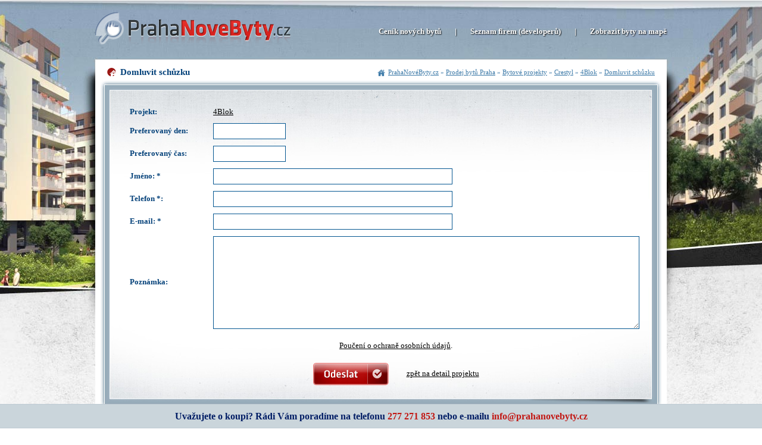

--- FILE ---
content_type: text/html; charset=UTF-8
request_url: http://www.prahanovebyty.cz/4blok/232/schuzka
body_size: 2790
content:
<!DOCTYPE html PUBLIC "-//W3C//DTD XHTML 1.0 Transitional//EN" "http://www.w3.org/TR/xhtml1/DTD/xhtml1-transitional.dtd"><html xmlns="http://www.w3.org/1999/xhtml"> <head><meta http-equiv="content-type" content="text/html; charset=UTF-8" /><meta http-equiv="pragma" content="no-cache" /><meta http-equiv="cache-control" content="no-cache, must-revalidate" /><meta http-equiv="expires" content="0" /><meta name="robots" content="index,follow" /><meta name="copyrights" content="AdInternet s.r.o." /><meta name="Description" content=""/><meta name="Keywords" content="" /><title>Schůzka</title><link rel="stylesheet" href="/style.css?hash=1768773645" type="text/css" /><script type="text/javascript" src="http://maps.google.com/maps/api/js?sensor=false&language=cs"></script><script type="text/javascript" src="http://struktura.adinternet.cz/_javascripty/mapka.js"></script><script src="http://struktura.adinternet.cz/_javascripty/jquery/jquery-1.6.2.js" type="text/javascript" charset="utf-8"></script><script src="http://struktura.adinternet.cz/_javascripty/jquery/prettyPhoto_3.1.2/js/jquery.prettyPhoto.js" type="text/javascript" charset="utf-8"></script><link rel="stylesheet" href="http://struktura.adinternet.cz/_javascripty/jquery/prettyPhoto_3.1.2/css/prettyPhoto.css" type="text/css" media="screen" charset="utf-8" /><script type="text/javascript" src="http://struktura.adinternet.cz/_javascripty/jquery/priceFormat_1.5/jquery.price_format.1.5.js"></script><script type="text/javascript" src="http://struktura.adinternet.cz/_javascripty/jquery/ui_1.8.13/ui/jquery-ui-1.8.13.custom.js"></script><link rel="stylesheet" href="http://struktura.adinternet.cz/_javascripty/jquery/ui_1.8.13/themes/custom/jquery.ui.all.css" type="text/css" media="screen" /><script type="text/javascript" src="http://struktura.adinternet.cz/_javascripty/jquery/ui_datepicker/jquery.ui.datepicker-cs.js"></script><script type="text/javascript" src="http://struktura.adinternet.cz/_javascripty/jquery/priceFormat_1.5/jquery.price_format.1.5.js"></script><script type="text/javascript" src="http://struktura.adinternet.cz/_javascripty/jquery/slides_1.1.9/slides.jquery.js"></script><link rel="stylesheet" href="http://struktura.adinternet.cz/_javascripty/jquery/slides_1.1.9/css/style.css" type="text/css" media="screen" charset="utf-8" /><script src="/js/jquery.js" type="text/javascript" charset="utf-8"></script><script src="https://cdn.cpex.cz/cmp/v2/cpex-cmp.min.js" async></script><!-- Google Tag Manager -->
<script>(function(w,d,s,l,i){w[l]=w[l]||[];w[l].push({'gtm.start':
new Date().getTime(),event:'gtm.js'});var f=d.getElementsByTagName(s)[0],
j=d.createElement(s),dl=l!='dataLayer'?'&l='+l:'';j.async=true;j.src=
'https://www.googletagmanager.com/gtm.js?id='+i+dl;f.parentNode.insertBefore(j,f);
})(window,document,'script','dataLayer','GTM-53XPTW');</script>
<!-- End Google Tag Manager --></head><body><div id="stranka"><div id="top"><a href="/" title=""><img src="/img/logo.png" alt="" class="logo" /></a><div id="odkazy"><a href="/bytove-projekty-rezidence-praha">Ceník nových bytů</a> <span>|</span> <a href="/developerske-firmy-praha">Seznam firem (developerů)</a> <span>|</span> <a href="/mapa-bytu">Zobrazit byty na mapě</a></div></div><div id="stred"><div id="formular"><div class="cesta"><a href="/" title="PrahaNovéByty.cz">PrahaNovéByty.cz</a> &raquo; <a href="/prodej-bytu-praha" title="Prodej bytů Praha">Prodej bytů Praha</a> &raquo; <a href="/bytove-projekty-rezidence-praha" title="Bytové projekty">Bytové projekty</a> &raquo; <a href="/crestyl/47" title="Crestyl">Crestyl</a> &raquo; <a href="/4blok/232" title="4Blok">4Blok</a> &raquo; <a href="/4blok/232/schuzka" title="Domluvit schůzku">Domluvit schůzku</a></div><h2 class="h2">Domluvit schůzku</h2><div class="formular_stred"><div class="formular_bottom"><div class="formular_top"><form method="post"><table cellpadding="0" cellspacing="0"><tr><td class="td1">Projekt:</td><td class="td2"><a href="/4blok/232" title="4Blok">4Blok</a></td></tr><tr><td class="td1">Preferovaný den:</td><td class="td2"><input type="text" name="preferovany_den" value="" class="kalendar" style="width: 120px" /></td></tr><tr><td class="td1">Preferovaný čas:</td><td class="td2"><input type="text" name="preferovany_cas" value="" style="width: 120px" /></td></tr><tr><td class="td1">Jméno: *</td><td class="td2"><input type="text" name="jmeno" value="" /></td></tr><tr><td class="td1">Telefon *:</td><td class="td2"><input type="text" name="telefon" value="" /></td></tr><tr><td class="td1">E-mail: *</td><td class="td2"><input type="text" name="mail" value="" /></td></tr><tr><td class="td1">Poznámka:</td><td class="td2"><textarea name="zprava"></textarea></td></tr></table><div class="smluvni_podminky"><input type="hidden" name="smluvni_podminky" value="ano" style="border: 0"  /><a href="http://struktura.adinternet.cz/podminky.pdf?iframe=true&width=800&height=600" target="_blank" title="Smluvní podmínky" rel="prettyPhoto">Poučení o ochraně osobních údajů</a>.</div><div class="odeslat"><table cellpadding="0" cellspacing="0"><tr><td><input type="image" src="/img/odeslat.png" onmouseover="this.src='/img/odeslat_hover.png'" onmouseout="this.src='/img/odeslat.png'" style="border: 0" /></td><td><a href="/4blok/232" title="4Blok">zpět na detail projektu</a></td></tr></table><input type="hidden" name="odeslat_formular" value="schuzka" /><input type="hidden" name="projekt" value="193" /><input type="hidden" name="faze" value="" /><input type="hidden" name="inzerat" value="0" /><input type="hidden" name="web" value="12" /><input type="hidden" name="developer" value="" /><input type="hidden" name="overit_smluvni_podminky" value="ano" /><script type="text/javascript">document.write('<input type="hidden" name="abc" value="no' + 'abcd" />');</script></div></form></div></div></div></div></div><div id="zpet_nahoru"><a href="">zpět nahoru</a></div><div id="paticka"><h2 class="h2">Developeři</h2><a href="/finep/3" class="finep" title="FINEP CZ a.s.">&nbsp;</a><a href="/ekospol-as/12" class="ekospol" title="EKOSPOL a.s.">&nbsp;</a><a href="/jrd/29" class="jrd" title="JRD">&nbsp;</a><a href="/sekyra-group/7" class="sekyra" title="Sekyra Group">&nbsp;</a></div></div><div id="paticka_bottom"><div id="paticka_text"><p>
	<a href="http://www.prahanovebyty.cz/finep/3">Finep</a> - <a href="http://www.prahanovebyty.cz/ekospol-as/12">Ekospol</a> -&nbsp; <a href="http://www.prahanovebyty.cz/sekyra-group/7">Sekyra Group</a> - <a href="http://www.prahanovebyty.cz/prodej-bytu-praha">prodej bytů Praha</a></p>
<p>
	<img alt="TOPlist" border="0" height="1" src="http://toplist.cz/count.asp?id=1253756" width="1" /></p>
<a onclick="Didomi.preferences.show()">Cookies</a> a <a href="//www.mafra.cz/cookies" target=“_blank”>Seznam cookies</a><div class="rychlost_nacitani" style="max-width:1024px;margin:0px auto; text-align:center;"><br /><p>Copyright &copy; 2026</p><p class="foot-text">Provozovatelem tohoto serveru je MAFRA, a.s., se sídlem Karla Engliše 519/11, 150 00 Praha 5, IČO: 45313351, zapsaná v obchodním rejstříku vedeném Městským soudem v Praze, oddíl B, vložka 1328.</p></div></div></div><div id="spodni_lista">Uvažujete o koupi? Rádi Vám poradíme na telefonu <span>277 271 853</span> nebo e-mailu <a href="mailto:info@prahanovebyty.cz">info@prahanovebyty.cz</a></div><script type="text/javascript">
setTimeout(function(){var a=document.createElement("script");
var b=document.getElementsByTagName('script')[0];
a.src=document.location.protocol+"//dnn506yrbagrg.cloudfront.net/pages/scripts/0012/6786.js?"+Math.floor(new Date().getTime()/3600000);
a.async=true;a.type="text/javascript";b.parentNode.insertBefore(a,b)}, 1);
</script>
<script src="http://affiliates.adinternet.cz/js/module/tracking.js" type="text/javascript"></script>
<script src="http://struktura.adinternet.cz/_javascripty/affiliate.js" type="text/javascript"></script></body></html>

--- FILE ---
content_type: text/css
request_url: http://www.prahanovebyty.cz/style.css?hash=1768773645
body_size: 4467
content:
body {
   margin: 0;
   padding: 0;
   font-family: Tahoma;
   font-size: 13px;
   color: black;
   background-color: #ffffff;
   background-image: url('img/body.jpg');
   background-repeat: no-repeat;
   background-position: top center;
}
img {
   border: 0;
}
a {
   font-family: Tahoma;
   font-size: 13px;
   color: black;
   text-decoration: underline;
}
a:hover {
   text-decoration: none;
}
form {
   margin: 0;
   padding: 0;
}
input,
select,
textarea {
   border: 1px solid #055791;
   margin: 1px 0 0 0;
}

.cesta {
   padding: 0 20px 5px 18px;
   color: #3d7aa8;
   font-size: 11px;
   background-image: url('img/cesta.png');
   background-repeat: no-repeat;
   background-position: 0 1px;
   float: right;
}
.cesta a {
   font-size: 11px;
   color: #3d7aa8;
}

.vyhlazeni {
   width: 100%;
   height: 1px;
   font-size: 1px;
   clear: both;
}
.bg1 {
   background-color: #ffffff;
}
.bg2 {
   background-color: #e5eaed;
}


h1 {
   margin: 0;
   padding: 3px 0 0 42px;
   background-image: url('img/h2.png');
   background-repeat: no-repeat;
   background-position: 20px 4px;
   font-size: 17px;
   color: #05427a;
}
h2.h2,
#uvodni_text h2,
#uvodni_text_2 h2 {
   margin: 0;
   padding: 3px 0 0 42px;
   background-image: url('img/h2.png');
   background-repeat: no-repeat;
   background-position: 20px 4px;
   font-size: 15px;
   color: #05427a;
}

#stranka {
   width: 960px;
   margin: auto;
   position: relative;
}
/*
#stranka h1 {
   position: absolute;
   left: 5px;
   top: 75px;
   font-size: 17px;
   margin: 0;
   padding: 0;
   color: #476883;
}
*/
#stranka .napoveda_sipka_left {
   position: absolute;
   top: 500px;
   left: -150px;
}
#stranka .napoveda_sipka_right {
   position: absolute;
   top: 250px;
   right: -165px;
}
#top {
   height: 100px;
   position: relative;
}
#top img.logo {
   position: absolute;
   left: 0;
   top: 20px;
}
#top img.logo_2 {
   position: absolute;
   left: 0;
   top: 1px;
   z-index: 50;
}
#odkazy {
   position: absolute;
   top: 45px;
   right: 0;
   font-weight: bold;
   text-shadow: #000000 1px 1px 2px;
   filter: Shadow(Color=#000000, Direction=135, Strength=2);
}
#odkazy span {
   padding: 0 20px;
   font-weight: bold;
   text-shadow: #000000 1px 1px 2px;
   filter: Shadow(Color=#000000, Direction=135, Strength=2);
   color: white;
}
#odkazy a {
   text-decoration: none;
   color: white;
}
#odkazy a:hover {
   text-decoration: underline;
}

#stred {
   background-color: white;
   padding: 0 0 30px 0;
}
#projekty {
   padding: 0 15px;
}
#projekty .projekt {
   background-color: #e5eaed;
   border: 1px solid #bfcbd4;
   margin: 10px 0 0 0;
   position: relative;
}
#projekty .projekt_stin {
   height: 9px;
   background-image: url('img/projekty_stin.png');
   background-repeat: no-repeat;
   background-position: right 0;
   font-size: 1px;
}
#projekty .projekt img {
   
}
#projekty .projekt .fotka {
   float: right;
   margin: 10px 10px 0 0;
   width: 385px;
   text-align: center;
   background-color: white;
}
#projekty .projekt .fotka_fotka {
   border: 1px solid white;
}
#projekty .projekt .fotka_fotka .nejprodavanejsi {
   position: absolute;
   right: 7px;
   top: 7px;
}
#projekty .projekt .fotka_stin {
   height: 23px;
   background-image: url('img/projekty_fotka.png');
   background-repeat: no-repeat;
   background-position: bottom;
}
#projekty .projekt .nadpis_cenik,
#projekt .nadpis_cenik h2 {
   color: #3877a7;
   font-weight: bold;
   padding: 10px 0 10px 35px;
   background-image: url('img/projekty_cenik_nadpis.png');
   background-repeat: no-repeat;
   background-position: 12px 8px;
   margin: 0;
   font-size: 13px;
}
#projekty .nazev {
   width: 529px;
   height: 63px;
   background-image: url('img/projekty_nazev.png');
   position: absolute;
   left: -8px;
   top: 10px;
}
#projekty a.projekt_nazev {
   color: white;
   font-size: 20px;
   text-shadow: #000000 1px 1px 2px;
   filter: Shadow(Color=#000000, Direction=135, Strength=2);
   text-decoration: none;
   display: block;
   padding: 10px 0 0 20px;
}
#projekty .developer {
   color: white;
   font-size: 12px;
   padding: 2px 0 0 20px;
}
#projekty .developer a {
   color: white;
   font-size: 12px;
}
#projekty .parametry_popis {
   float: left;
   width: 500px;
   padding: 80px 0 0 0;
}
#projekty .popis {
   float: right;
   width: 255px;
   padding: 0 0 10px 0;
}
#projekty .parametry {
   float: left;
   width: 215px;
   margin: 0 0 0 10px;
}
#projekty .parametry table {
   width: 100%;
}
#projekty .parametry td {
   background-color: white;
   border-top: 3px solid #e5eaed;
   border-bottom: 3px solid #e5eaed;
}
#projekty .parametry td.td_left {
   color: #05427a;
   text-align: right;
   width: 70px;
   padding: 5px 0;
}
#projekty .parametry td.td_right {
   padding: 5px 5px 5px 20px;
}
#projekty .tlacitka {
   padding: 2px 0 10px 0;
}
#projekty .tlacitka {
   padding: 2px 0 10px 0;
}
#projekt .tlacitka .telefon {
   text-align: center;
   font-size: 16px;
   padding: 12px 0 10px 0;
   color: #05427a;
}
#projekt .tlacitka {
   width: 220px;
   float: right;
   padding: 0 0 10px 0;
}
#projekty .tlacitka a.tlacitko_url,
#projekt .tlacitka a.tlacitko_url {
   display: block;
   text-align: center;
   line-height: 37px;
   text-decoration: none;
   color: white;
   font-weight: bold;
   background-image: url('img/projekty_tl_url.png');
   background-repeat: no-repeat;
   background-position: top;
   margin: 4px 0 0 0;
}
#projekty .tlacitka a:hover.tlacitko_url,
#projekt .tlacitka a:hover.tlacitko_url {
   background-position: bottom;
}
#projekty .tlacitka a.tlacitko_schuzka,
#projekt .tlacitka a.tlacitko_schuzka {
   display: block;
   text-align: center;
   height: 38px;
   text-decoration: none;
   font-size: 1px;
   background-image: url('img/projekty_tl_schuzka.png');
   background-repeat: no-repeat;
   background-position: top;
   margin: 4px 0 0 0;
}
#projekty .tlacitka a:hover.tlacitko_schuzka,
#projekt .tlacitka a:hover.tlacitko_schuzka {
   background-position: bottom;
}
#projekty .tlacitka a.tlacitko_dotaz,
#projekt .tlacitka a.tlacitko_dotaz {
   display: block;
   text-align: center;
   height: 37px;
   text-decoration: none;
   font-size: 1px;
   background-image: url('img/projekty_tl_dotaz.png');
   background-repeat: no-repeat;
   background-position: top;
   margin: 4px 0 0 0;
}
#projekty .tlacitka a:hover.tlacitko_dotaz,
#projekt .tlacitka a:hover.tlacitko_dotaz {
   background-position: bottom;
}
#projekty .cenik_vypis,
#projekt .cenik_vypis {
   padding: 0 15px 10px 15px;
}
#projekty .cenik_vypis table,
#projekt .cenik_vypis table {
   width: 100%;
}
#projekty .cenik_vypis p,
#projekt .cenik_vypis p {
   margin: 0;
   padding: 3px 5px;
}
#projekty .cenik_vypis td a.odkaz_radek,
#projekt .cenik_vypis td a.odkaz_radek {
   position: absolute;
   text-decoration: none;
   display: block;
   height: 25px;
   width: 900px;
   z-index: 100;
}
#projekty .cenik_vypis .stav_volny,
#projekt .cenik_vypis .stav_volny {
   color: #098400;
   font-weight: bold;
}
#projekty .cenik_vypis .stav_rezervace,
#projekt .cenik_vypis .stav_rezervace {
   color: #a87700;
   font-weight: bold;
}
#projekty .cenik_vypis .stav_prodano,
#projekt .cenik_vypis .stav_prodano {
   color: #c41f1f;
   font-weight: bold;
}
#projekty .cenik_vypis .cenik_nadpis,
#projekt .cenik_vypis .cenik_nadpis {
   background-color: #78a1c1;
   padding: 8px 5px;
   color: white;
   font-size: 12px;
   font-weight: bold;
}
#projekt .cenik_vypis .cenik_nadpis a {
   color: white;
}
#projekty .cely_cenik {
   float: right;
}
#projekty .cely_cenik a {
   display: block;
   padding: 0 37px 15px 0;
   color: #78a1c1;
   text-decoration: none;
   font-size: 14px;
   background-image: url('img/sipka_bottom.png');
   background-repeat: no-repeat;
   background-position: 117px 4px;
}
#projekty .cely_cenik a:hover {
   color: #417ba7;
}

#detail_projektu {
   padding: 10px 0 0 0;
}

#projekt {
   background-color: #e5eaed;
   border: 1px solid #bfcbd4;
   margin: 15px 15px 0 15px;
   position: relative;
}
#projekt .nazev {
   width: 529px;
   height: 63px;
   background-image: url('img/projekty_nazev.png');
   position: absolute;
   left: -8px;
   top: 10px;
}
#projekt a.projekt_nazev {
   color: white;
   font-size: 20px;
   text-shadow: #000000 1px 1px 2px;
   filter: Shadow(Color=#000000, Direction=135, Strength=2);
   text-decoration: none;
   display: block;
   padding: 10px 0 0 20px;
}
#projekt .developer {
   color: white;
   font-size: 12px;
   padding: 2px 0 0 20px;
}
#projekt .developer a {
   color: white;
   font-size: 12px;
}
#projekt .parametry {
   width: 283px;
   float: left;
   padding: 5px 0 0 0;
}
#projekt .parametry table {
   width: 100%;
}
#projekt .parametry td {
   background-color: white;
   padding: 5px 5px 5px 10px;
   border-top: 3px solid #e5eaed;
   border-bottom: 3px solid #e5eaed;
}
#projekt .parametry td.td_left {
   color: #05427a;
   text-align: right;
   width: 70px;
   padding: 6px 0;
}
#projekt .parametry td.td_right {
   padding: 6px 5px 6px 20px;
}

#projekt .projekt_left {
   width: 510px;
   float: left;
   margin: 0 0 0 10px;
   padding: 80px 0 12px 0;
}
#projekt .projekt_left .popis {
   text-align: justify;
   padding: 5px 0 0 0;
   line-height: 18px;
}
#projekt .projekt_right {
   float: right;
   width: 387px;
   margin: 0 10px 0 0;
   padding: 10px 0 10px 0;
}
#projekt .projekt_right .mapka {
   border: 1px solid white;
   height: 250px;
}
#projekt .fotka {
   width: 385px;
   text-align: center;
   background-color: white;
}
#projekt .fotka .fotka_fotka {
   border: 1px solid white;
}
#projekt .fotka .fotka_stin {
   height: 23px;
   background-image: url('img/projekty_fotka.png');
   background-repeat: no-repeat;
   background-position: bottom;
}
#projekt .navstivte {
   text-align: center;
   padding: 0 0 5px 0;
}
#projekt .pouze_volne_div {
   float: right;
   padding: 10px 20px 0 0;
   font-weight: bold;
   color: #098400;
}

#spodni_lista {
   line-height: 41px;
   width: 100%;
   text-align: center;
   position: fixed;
   bottom: 0;
   background-image: url('img/spodni_lista.png');
   font-weight: bold;
   font-size: 16px;
   color: #001d65;
}
#spodni_lista span,
#spodni_lista a {
   color: #c21814;
   text-decoration: none;
   font-size: 16px;
}

#pridavne_fotky {
   padding: 0 0 10px 0;
}
#pridavne_fotky .td_fotky img {
   height: 70px;
   padding: 3px;
   border: 1px solid #dedede;
   margin: 0 5px 0 0;
}
#pridavne_fotky table {
   width: 100%;
}
#pridavne_fotky .sipka_left,
#pridavne_fotky .sipka_right {
   width: 17px;
}
#pridavne_fotky .sipka_left {
   text-align: left;
   width: 25px;
}
#pridavne_fotky .sipka_right {
   text-align: right;
   width: 25px;
}
#pridavne_fotky .pridavne_fotky_vypis {
   width: 335px;
   overflow: hidden;
   height: 80px;
   position: relative;
}
#pridavne_fotky .pridavne_fotky_vypis table {
   position: absolute;
   left: 0;
   top: 0;
}

#mapa_velka_okraje {
   margin: 10px 20px 10px 20px;
   padding: 1px;
   border: 5px solid #e4e4e4;
   position: relative;
}
#mapa_velka {
   height: 600px;
   border: 1px solid white;
}
#vyber_mapa {
   text-align: center;
   position: absolute;
   right: 0;
   bottom: 0;
   z-index: 200;
   background-color: #a9bbdf;
}
#vyber_mapa td {
   background-color: white;
   font-size: 12px;
   padding: 0 5px 0 5px;
}

#mapa_sekce {
   padding: 10px 0 0 0;
}

#developeri {
   padding: 10px 0 0 0;
}
#developeri img.logo {
   position: absolute;
   right: 15px;
   top: 15px;
}
#developeri .developer {
   margin: 15px 15px 0 15px;
   background-color: #e5eaed;
   border: 1px solid #bfcbd4;
   position: relative;
   padding: 0 0 45px 0;
}
#developeri .telefon {
   position: absolute;
   left: 270px;
   bottom: 22px;
   font-size: 16px;
   color: #05427a;
}
#developeri .nazev {
   background-image: url('img/developeri_nazev.png');
   background-repeat: no-repeat;
   height: 58px;
   position: absolute;
   top: 10px;
   left: -7px;
   width: 600px;
}
#developeri .nazev a {
   display: block;
   color: white;
   font-size: 20px;
   text-shadow: #000000 1px 1px 2px;
   filter: Shadow(Color=#000000, Direction=135, Strength=2);
   text-decoration: none;
   padding: 17px 0 0 20px;
}
#developeri .popis {
   padding: 75px 0 20px 0;
   width: 650px;
   margin: 0 0 0 20px;
}
#developeri .popis p {
   margin: 0;
   padding: 10px 0 0 0;
}
#developeri .projekty {
   float: right;
   width: 250px;
   margin: 75px 0 0 0;
   padding: 5px 0 10px 0;
   border-left: 1px solid #c3d4de;
   font-size: 11px;
}
#developeri .projekty .nadpis {
   font-weight: bold;
   padding: 5px 0 0 10px;
}
#developeri .projekty a {
   display: block;
   padding: 4px 10px 0 23px;
   font-size: 11px;
   background-image: url('img/developeri_projekty_odrazka.png');
   background-repeat: no-repeat;
   background-position: 12px 8px;
}
#developeri .tlacitko_kontaktovat {
   position: absolute;
   left: 20px;
   bottom: 15px;
}
#developeri .tlacitko_kontaktovat a {
   display: block;
   width: 224px;
   height: 37px;
   background-image: url('img/tlacitko_kontaktovat_developera.png');
   background-repeat: no-repeat;
   background-position: top;
   text-decoration: none;
}
#developeri .tlacitko_kontaktovat a:hover {
   background-position: bottom;
}

#mapa_velka .tlacitka {
   padding: 3px 0 0 0;
}
#mapa_velka .tlacitka table {
   width: 204px; 
   margin: auto;
}
#mapa_velka .tlacitko_cenik a {
   text-decoration: none;
   display: block;
   width: 98px;
   height: 32px;
   background-image: url('img/tlacitko_cenik.png');
   background-repeat: no-repeat;
   background-position: top;
}
#mapa_velka .tlacitko_cenik a:hover {
   background-position: bottom;
}
#mapa_velka .tlacitko_detail a {
   text-decoration: none;
   display: block;
   width: 98px;
   height: 32px;
   background-image: url('img/tlacitko_detail.png');
   background-repeat: no-repeat;
   background-position: top;
   margin: 0 0 0 auto;
}
#mapa_velka .tlacitko_detail a:hover {
   background-position: bottom;
}

#strankovani_dolni {
   padding: 15px 0 0 0;
}
#strankovani_dolni table {
   margin: auto;
}
#strankovani_dolni td {
   padding: 0 2px;
}
#strankovani_dolni a {
   display: block;
   text-decoration: none;
   font-weight: bold;
   background-color: #e5eaed;
   border: 1px solid #c3ced7;
   padding: 5px 5px; 
   color: #0b3675;
   text-align: center;
}
#strankovani_dolni a.oznaceni {
   background-color: #0b3675;
   color: white;
}

#horni_box {
   width: 942px;
   margin: auto;
   padding: 10px 0;
}
#horni_box .stred {
   background-image: url('img/horni_box_stred.png');
}
#horni_box .top {
   background-image: url('img/horni_box_top.png');
   background-position: top;
   background-repeat: no-repeat;
}
#horni_box .bottom {
   background-image: url('img/horni_box_bottom.png');
   background-position: bottom;
   background-repeat: no-repeat;
   padding: 7px;
}

#uvodni_box {
   height: 258px;
   position: relative;
}
#uvodni_box img.stin_1 {
   position: absolute;
   bottom: 0;
   right: 10px;
}
#uvodni_box img.stin_2 {
   position: absolute;
   bottom: 0;
   right: 235px;
}

#uvodni_fotky {
   height: 240px;
   width: 685px;
   position: absolute;
   background-color: white;
   left: 9px;
   top: 9px;
}
#uvodni_fotky img {
   position: absolute;
   left: 0;
   top: 0;
   padding: 4px 0 0 4px;
}

#uvodni_vyhledavani {
   width: 215px;
   height: 240px;
   background-image: url('img/uvodni_vyhledavani.png');
   position: absolute;
   right: 9px;
   top: 9px;
}
#uvodni_vyhledavani .nadpis_vyhledavani {
   font-weight: bold;
   font-size: 17px;
   color: #05427a;
   padding: 7px 0 5px 32px;
   background-image: url('img/ikonka_vyhledavani.png');
   background-repeat: no-repeat;
   background-position: 10px 10px;
}

#filtr {
   padding: 10px 0;
}
#filtr .filtr_pozadi {
   height: 155px;
   width: 910px;
   background-image: url('img/filtr.jpg');
   background-repeat: no-repeat;
   margin: auto;
   position: relative;
}
#filtr input.tlacitko {
   position: absolute;
   right: 10px;
   bottom: 10px;
   border: 0;
}
#filtr .nadpis_vyhledavani {
   font-weight: bold;
   font-size: 17px;
   color: #05427a;
   padding: 7px 0 10px 32px;
   background-image: url('img/ikonka_vyhledavani.png');
   background-repeat: no-repeat;
   background-position: 10px 10px;
}
#filtr .nadpis_lokality {
   position: absolute;
   left: 10px;
   top: 82px;
   font-weight: bold;
}
#filtr .lokality {
   position: absolute;
   left: 10px;
   top: 100px;
   width: 800px;
}
#filtr .lokality .polozka {
   float: left;
   width: 110px;
   font-size: 11px;
}
#filtr .nadpis_dispozice {
   position: absolute;
   left: 450px;
   top: 12px;
   font-weight: bold;
}
#filtr .dispozice {
   position: absolute;
   left: 450px;
   top: 30px;
   width: 450px;
}
#filtr .dispozice .polozka {
   float: left;
   width: 110px;
   font-size: 11px;
}
#filtr .cenove_rozmezi {
   position: absolute;
   left: 10px;
   top: 33px;
}
#filtr .plocha_rozmezi {
   position: absolute;
   left: 230px;
   top: 33px;
}
#filtr .rozmezi_nadpis {
   background-color: #c8d8e2;
   padding: 0 5px 0 3px;
   height: 45px;
}
#filtr .rozmezi_popis {
   background-color: #c8d8e2;
   padding: 0 3px;
}
#filtr .rozmezi_input {
   background-color: #c8d8e2;
   padding: 2px 3px;
}
#filtr .rozmezi_input input {
   font-size: 11px;
   width: 120px;
   text-align: center;
   border: 1px solid #176399;
}
#filtr .rozmezi_mena {
   padding: 0 0 0 5px;
}

#nenalezeno {
   text-align: center;
   padding: 20px 0 0 0;
}

#uvodni_projekty {
   padding: 10px 0 0 10px;
}
#uvodni_projekty .projekt {
   width: 225px;
   float: left;
   margin: 0 5px;
}
#uvodni_projekty .projekt .box {
   border: 1px solid #bfcbd4;
   background-color: #e5eaed;
   position: relative;
   height: 320px;
}
#uvodni_projekty .nazev {
   background-image: url('img/uvodni_projekt_nazev_bottom.png');
   background-position: bottom;
   background-repeat: no-repeat;
   width: 226px;
   position: absolute;
   top: 5px;
   right: -7px;
}
#uvodni_projekty .nazev_bottom {
   background-image: url('img/uvodni_projekt_nazev.png');
   background-position: top;
   background-repeat: no-repeat;
}
#uvodni_projekty .nazev a {
   display: block;
   text-align: center;
   font-weight: bold;
   padding: 15px 12px 10px 10px;
   text-decoration: none;
   color: white;
   text-shadow: #000000 1px 1px 2px;
   filter: Shadow(Color=#000000, Direction=135, Strength=2);
}
#uvodni_projekty .lokalita {
   text-align: center;
   padding: 70px 0 0 0;
   font-size: 11px;
   color: #707f89;
}
#uvodni_projekty .lokalita span {
   color: #262626;
}
#uvodni_projekty .developer {
   text-align: center;
   padding: 3px 0 0 0;
   font-size: 11px;
   color: #707f89;
}
#uvodni_projekty .developer a {
   color: #262626;
   font-size: 11px;
}
#uvodni_projekty .fotka_fotka {
   padding: 10px 0 0 0;
   position: relative;
}
#uvodni_projekty .fotka_fotka .nejprodavanejsi {
   position: absolute;
   right: 7px;
   top: 7px;
}
#uvodni_projekty .fotka_fotka table {
   margin: auto;
}
#uvodni_projekty .fotka_fotka table td {
   width: 202px;
   height: 152px;
   background-color: white;
   text-align: center;
}
#uvodni_projekty .fotka_stin {
   background-image: url('img/uvodni_fotka_stin.png');
   height: 10px;
   font-size: 1px;
   width: 205px;
   margin: auto;
}
#uvodni_projekty .tlacitka {
   padding: 3px 0 0 0;
}
#uvodni_projekty .tlacitka table {
   width: 204px; 
   margin: auto;
}
#uvodni_projekty .tlacitko_cenik a {
   text-decoration: none;
   display: block;
   width: 98px;
   height: 32px;
   background-image: url('img/tlacitko_cenik.png');
   background-repeat: no-repeat;
   background-position: top;
}
#uvodni_projekty .tlacitko_cenik a:hover {
   background-position: bottom;
}
#uvodni_projekty .tlacitko_detail a {
   text-decoration: none;
   display: block;
   width: 98px;
   height: 32px;
   background-image: url('img/tlacitko_detail.png');
   background-repeat: no-repeat;
   background-position: top;
   margin: 0 0 0 auto;
}
#uvodni_projekty .tlacitko_detail a:hover {
   background-position: bottom;
}

#uvodni_vyhledavani .cenove_rozmezi {
   padding: 0 0 0 10px;
}
#uvodni_vyhledavani .plocha_rozmezi {
   padding: 5px 0 0 10px;
}
#uvodni_vyhledavani .rozmezi_nadpis {
   background-color: #c8d8e2;
   padding: 0 5px 0 3px;
   height: 45px;
}
#uvodni_vyhledavani .rozmezi_popis {
   background-color: #c8d8e2;
   padding: 0 3px;
}
#uvodni_vyhledavani .rozmezi_input {
   background-color: #c8d8e2;
   padding: 2px 3px;
}
#uvodni_vyhledavani .rozmezi_input input {
   font-size: 11px;
   width: 120px;
   text-align: center;
   border: 1px solid #176399;
}
#uvodni_vyhledavani .rozmezi_mena {
   padding: 0 0 0 5px;
}
#uvodni_vyhledavani input.tlacitko {
   position: absolute;
   right: 5px;
   bottom: 5px;
   border: 0;
}
#uvodni_vyhledavani a.podrobne {
   color: #707f89;
   font-size: 10px;
   display: block;
   text-align: right;
   position: absolute;
   top: 205px;
   right: 130px;
}
#uvodni_vyhledavani .dispozice {
   padding: 4px 0 0 10px;
}
#uvodni_vyhledavani .dispozice .polozka {
   float: left;
   font-size: 11px;
   width: 100px;
}

#uvod_upoutavka {
   height: 110px;
   position: relative;
}
#uvod_upoutavka .upoutavka_left {
   position: absolute;
   left: 5px;
   top: 10px;
}
#uvod_upoutavka .upoutavka_right {
   position: absolute;
   right: 15px;
   top: 10px;
}

#formular .formular_stred {
   width: 944px;
   margin: 5px auto 0 auto;
   background-image: url('img/formular_stred.png');
}
#formular .formular_top {
   background-image: url('img/formular_top.jpg');
   background-repeat: no-repeat;
   background-position: top;
   padding: 40px 0 40px 50px;
}
#formular .formular_bottom {
   background-image: url('img/formular_bottom.jpg');
   background-repeat: no-repeat;
   background-position: bottom;
}
#formular {
   padding: 10px 0 0 0;
}
#formular td.td1 {
   padding: 5px 0 5px 0;
   width: 140px;
   font-weight: bold;
   color: #05427a;
}
#formular td.td2 {
   padding: 5px 0 5px 0;
}
#formular td.td2 input {
   padding: 5px 0 5px 0;
   width: 400px;
}
#formular td.td2 textarea {
   width: 710px;
   height: 150px;
}
#formular .odeslat {
   text-align: center;
   padding: 20px 0 0 0;
}
#formular .odeslat table {
   margin: auto;
}
#formular .odeslat td {
   padding: 0 15px;
}
#formular .hlaska {
   font-weight: bold;
   color: red;
   padding: 0 0 15px 0;
   text-align: center;
}
#formular .formular_odeslan {
   text-align: center;
   padding: 30px 0 0 0;
}
#formular .smluvni_podminky {
   text-align: center;
   padding: 15px 0 0 0;
}

#developer {
   padding: 10px 0 0 0;
   position: relative;
}
#developer img.sipka_vyber {
   float: right;
   vertical-align: bottom;
}
#developer .logo {
   float: right;
   padding: 15px 5px 10px 10px;
}
#developer .popis {
   padding: 0 20px 0 20px;
   position: relative;
   clear: both;
}
#developer .popis h2 {
   padding: 15px 0 0 0;
   margin: 0;
   font-size: 15px;
}
#developer .popis p {
   padding: 10px 0 0 0;
   margin: 0;
}
#developer .telefon {
   position: absolute;
   left: 270px;
   bottom: 12px;
   font-size: 16px;
   color: #05427a;
}
#developer .tlacitko_kontaktovat {
   position: absolute;
   left: 20px;
   bottom: 5px;
}
#developer .tlacitko_kontaktovat a {
   display: block;
   width: 224px;
   height: 37px;
   background-image: url('img/tlacitko_kontaktovat_developera.png');
   background-repeat: no-repeat;
   background-position: top;
   text-decoration: none;
}
#developer .tlacitko_kontaktovat a:hover {
   background-position: bottom;
}

#clanky_uvod {
   background-image: url('img/paticka.jpg');
   position: relative;
   padding: 15px 0 20px 0;
   background-repeat: no-repeat;
}
#clanky_uvod .clanek {
   float: left;
   width: 295px;
   margin: 10px 0 0 20px;
}
#clanky_uvod .clanek .datum {
   color: gray;
   font-size: 12px;
}
#clanky_uvod .clanek .nazev a {
   font-weight: bold;
}
#clanky_uvod .clanek .popis {
   font-size: 11px;
   padding: 5px 0 0 0;
   color: gray;
}
#clanky_uvod .clanek .popis a {
   font-weight: bold;
   font-size: 11px;
   color: black;
}
#clanky_uvod .clanky_odkaz {
   text-align: center;
   padding: 30px 0 0 0;
}
#clanky_uvod .clanky_odkaz a {
   font-weight: bold;
   color: black;
   font-size: 15px;
}

#paticka {
   height: 174px;
   background-image: url('img/paticka.jpg');
   position: relative;
}
#paticka a {
   text-decoration: none;
   position: absolute;
   background-repeat: no-repeat;
   background-position: top;
}
#paticka a:hover {
   background-position: bottom;
}

#paticka a.ekospol {
   width: 190px;
   height: 36px;
   background-image: url('img/loga_paticka/ekospol.png');
   left: 150px;
   top: 90px;
}

#paticka a.jrd {
   width: 120px;
   height: 66px;
   background-image: url('img/loga_paticka/JRD.png');
   left: 350px;
   top: 75px;
}

#paticka a.daramis {
   width: 110px;
   height: 52px;
   background-image: url('img/loga_paticka/daramis.png');
   left: 475px;
   top: 85px;
}


#paticka a.finep {
   width: 110px;
   height: 55px;
   background-image: url('img/loga_paticka/finep.png');
   left: 30px;
   top: 80px;
}
#paticka a.sekyra {
   width: 160px;
   height: 32px;
   background-image: url('img/loga_paticka/sekyra.png');
   left: 575px;
   top: 95px;
}
#paticka a.avestus {
   width: 150px;
   height: 24px;
   background-image: url('img/loga_paticka/avestus.png');
   left: 275px;
   top: 100px;
}
#paticka a.bm {
   width: 163px;
   height: 46px;
   background-image: url('img/loga_paticka/bm.png');
   left: 740px;
   top: 85px;
}
#paticka a.passerinvest {
   width: 164px;
   height: 32px;
   background-image: url('img/loga_paticka/passerinvest.png');
   left: 620px;
   top: 95px;
}
#paticka a.krr {
   width: 124px;
   height: 72px;
   background-image: url('img/loga_paticka/krr.png');
   right: 30px;
   top: 70px;
}
#paticka h2.h2 {
   padding: 15px 0 0 42px;
   background-image: url('img/h2.png');
   background-repeat: no-repeat;
   background-position: 20px 19px;
}

#paticka_bottom {
   height: 230px;
   background-repeat: no-repeat;
   background-position: center top;
   background-image: url('img/paticka_bottom.jpg');
}

#prehled_novostaveb .cesta,
#developeri .cesta,
#mapa_sekce .cesta,
#detail_projektu .cesta,
#developer .cesta,
#formular .cesta {
   padding: 5px 20px 5px 18px;
   background-position: 0 7px;
}

#uvodni_text {
   padding: 0 15px;
}
#uvodni_text_2 {
   padding: 20px 15px 0 15px;
}

tr.oznaceny_radek td.bg1,
tr.oznaceny_radek td.bg2 {
   background-color: #a7c3d7;
}
td.td_podlazi {
   background-color: #d2dde4;
   font-weight: bold;
   padding: 8px 0 3px 5px;
}

#zpet_nahoru {
   padding: 0 0 20px 0;
}
#zpet_nahoru a {
   display: block;
   text-align: right;
   padding: 0 30px 0 0;
}

#paticka_text {
   text-align: center;
   padding: 40px 0 0 0;
   color: white;
}
#paticka_text p {
   margin: 0;
   padding: 0 0 10px 0;
   font-size: 11px;
   color: gray;
}
#paticka_text a {
   color: white;
   font-size: 11px;
   color: gray;
}

#text_developeri {
   padding: 15px 25px 0 25px;
}
#text_developeri p {
   margin: 0;
   padding: 0 0 15px 0;
}

#pevny_text {
   padding: 10px 20px;
}

#clanky {
   padding: 0 0 300px 0;
}
#clanky .clanky_vypis {
   padding: 15px 30px 30px 30px;
}
#clanky .clanky_vypis .td_datum a {
   display: block;
   text-decoration: none;
   color: gray;
   padding: 3px 0 3px 0;
}
#clanky .clanky_vypis .td_nazev a {
   font-weight: bold;
   padding: 3px 0 3px 15px;
   text-decoration: none;
}
#clanky .clanky_nenalezeny {
   text-align: center;
   padding: 100px 0 0 0;
}

#clanek {
   padding: 10px 30px 200px 30px;
}
#clanek .clanek_text {
   padding: 30px 0 0 0;
}
#clanek .tlacitko {
   padding: 20px 0 30px 0;
}
#clanek .tlacitko table {
   margin: auto;
}
#clanek .tlacitko table a {
   display: block;
   text-decoration: none;
   border: 1px solid #c2c2c2;
   background-color: #e2e2e2;
   text-align: center;
   padding: 7px 30px;
}
#clanek .tlacitko table a:hover {
   background-color: #aaaaaa;
}

#stranka_404 {
   padding: 10px 0 0 0;
}
#stranka_404 .obsah {
   padding: 20px 0 0 0;
   text-align: center;
}

.zobrazit_vse {
   padding: 15px 0 0 0;
}
.zobrazit_vse a {
   width: 694px;
   height: 38px;
   background-image: url('img/zobrazit_vsechny.png');
   background-repeat: no-repeat;
   background-position: top;
   display: block;
   text-decoration: none;
   margin: auto;
}
.zobrazit_vse a:hover {
   background-position: bottom;
}

--- FILE ---
content_type: application/javascript
request_url: http://www.prahanovebyty.cz/js/jquery.js
body_size: 786
content:
// posun fotek
$(window).load(function () {
   
   var timer;
   
   $.fn.posun_fotek = function(smer) {
      
      prvek = $('#pridavne_fotky .pridavne_fotky_vypis table');
      posun = prvek.position().left;
      sirka = prvek.width();
      sirka_prvku = $('#pridavne_fotky .pridavne_fotky_vypis').width();

      if (smer == "left") {
         posun = posun + 5;
      } else if (smer == "right") {
         posun = posun - 5;
      }

      if (posun < 0 && posun > ( (sirka - sirka_prvku) * -1) ) {
      
         prvek.css("left", posun+"px");
         
         posun = prvek.position().left;
         // timer = setInterval( function () { $.fn.posun_fotek(smer) } , 500);
         timer = setTimeout( function () { $.fn.posun_fotek(smer) } , 50); 
         
      }
      
   }
   
   $('#posun_fotek_left').bind("mouseover", function() {
      $.fn.posun_fotek("left");
   });
   $('#posun_fotek_left').bind("mouseout", function() {
      clearInterval(timer);
   });
   
   $('#posun_fotek_right').bind("mouseover", function() {
      $.fn.posun_fotek("right");
   });
   $('#posun_fotek_right').bind("mouseout", function() {
      clearInterval(timer);
   });
   
});

// ceny
$(window).load(function () {

   $('#cena_od').priceFormat({
       prefix: '',
       centsSeparator: '',
       thousandsSeparator: '.',
       centsLimit: 0
   });
   
   $('#cena_do').priceFormat({
       prefix: '',
       centsSeparator: '',
       thousandsSeparator: '.',
       centsLimit: 0
   });
   
   $('#plocha_od').priceFormat({
       prefix: '',
       centsSeparator: '',
       thousandsSeparator: '.',
       centsLimit: 0
   });
   
   $('#plocha_do').priceFormat({
       prefix: '',
       centsSeparator: '',
       thousandsSeparator: '.',
       centsLimit: 0
   });
   
});

$(window).load(function(){
   // fotogalerie prettyPhoto
   $("a[rel^=\'prettyPhoto\']").prettyPhoto({
      theme: 'facebook',
      animation_speed: 'fast',
      allow_resize: false,
      deeplinking: false
   });

   // kalendář
   $( "input.kalendar" ).datepicker();
});

$(window).load(function () {
	$('#slides').slides({
		preload: true,
		preloadImage: 'http://_struktura.adinternet.cz/_javascripty/jquery/slides_1.1.9/img/loading.gif',
		play: 5000,
		pause: 3,
		hoverPause: true,
		effect: "fade",
		crossfade: true,
		fadeSpeed: 1000,
		generatePagination: false
	});
});

--- FILE ---
content_type: application/javascript
request_url: http://struktura.adinternet.cz/_javascripty/jquery/priceFormat_1.5/jquery.price_format.1.5.js
body_size: 1871
content:
/*

* Price Format jQuery Plugin
* Created By Eduardo Cuducos cuducos [at] gmail [dot] com
* Currently maintained by Flavio Silveira flavio [at] gmail [dot] com
* Version: 1.5
* Release: 2011-06-27

* original char limit by Flavio Silveira <http://flaviosilveira.com>
* original keydown event attachment by Kaihua Qi
* keydown fixes by Thasmo <http://thasmo.com>
* Clear Prefix on Blur suggest by Ricardo Mendes from PhonoWay
* original allow negative by Cagdas Ucar <http://carsinia.com>
* keypad fixes by Carlos Vinicius <http://www.kvinicius.com.br> and Rayron Victor

*/

(function($) {

	$.fn.priceFormat = function(options) 
	{

		var defaults = 
		{
			prefix: 'US$ ',
			centsSeparator: '.', 
			thousandsSeparator: ',',
			limit: false,
			centsLimit: 2,
			clearPrefix: false,
			allowNegative: false
		};

		var options = $.extend(defaults, options);

		return this.each(function() 
		{

			// pre defined options
			var obj = $(this);
			var is_number = /[0-9]/;

			// load the pluggings settings
			var prefix = options.prefix;
			var centsSeparator = options.centsSeparator;
			var thousandsSeparator = options.thousandsSeparator;
			var limit = options.limit;
			var centsLimit = options.centsLimit;
			var clearPrefix = options.clearPrefix;
			var allowNegative = options.allowNegative;

			// skip everything that isn't a number
			// and also skip the left zeroes
			function to_numbers (str) 
			{
				var formatted = '';
				for (var i=0;i<(str.length);i++) 
				{
					char = str.charAt(i);
					if (formatted.length==0 && char==0) char = false;
					
					if (char && char.match(is_number))
					{
						if (limit) 
						{
							if (formatted.length < limit) formatted = formatted+char;
						}
						else
						{
							formatted = formatted+char;
						}
					}
				}
				
				return formatted;
			}

			// format to fill with zeros to complete cents chars
			function fill_with_zeroes (str) 
			{
				while (str.length<(centsLimit+1)) str = '0'+str;
				return str;
			}

			// format as price
			function price_format (str) 
			{
				// formatting settings
				var formatted = fill_with_zeroes(to_numbers(str));
				var thousandsFormatted = '';
				var thousandsCount = 0;

				// split integer from cents
				var centsVal = formatted.substr(formatted.length-centsLimit,centsLimit);
				var integerVal = formatted.substr(0,formatted.length-centsLimit);

				// apply cents pontuation
				formatted = integerVal+centsSeparator+centsVal;

				// apply thousands pontuation
				if (thousandsSeparator) 
				{
					for (var j=integerVal.length;j>0;j--) 
					{
						char = integerVal.substr(j-1,1);
						thousandsCount++;
						if (thousandsCount%3==0) char = thousandsSeparator+char;
						thousandsFormatted = char+thousandsFormatted;
					}
					if (thousandsFormatted.substr(0,1)==thousandsSeparator) thousandsFormatted = thousandsFormatted.substring(1,thousandsFormatted.length);
					formatted = thousandsFormatted+centsSeparator+centsVal;
				}

				// if the string contains a dash, it is negative - add it to the begining (except for zero)
				if (allowNegative && str.indexOf('-') != -1 && (integerVal != 0 || centsVal != 0)) formatted = '-' + formatted;

				// apply the prefix
				if (prefix) formatted = prefix+formatted;

				return formatted;
			}

			// filter what user type (only numbers and functional keys)
			function key_check (e) 
			{
				var code = (e.keyCode ? e.keyCode : e.which);
				var typed = String.fromCharCode(code);
				var functional = false;
				var str = obj.val();
				var newValue = price_format(str+typed);
				
				// allow key numbers, 0 to 9
				if((code >= 48 && code <= 57) || (code >= 96 && code <= 105)) functional = true;

				// check Backspace, Tab, Enter, Delete, and left/right arrows
				if (code ==  8) functional = true;
				if (code ==  9) functional = true;
				if (code == 13) functional = true;
				if (code == 46) functional = true;
				if (code == 37) functional = true;
				if (code == 39) functional = true;
				if (allowNegative && (code == 189 || code == 109)) functional = true; // dash as well
				
				if (!functional) 
				{
					e.preventDefault();
					e.stopPropagation();
					if (str!=newValue) obj.val(newValue);
				}

			}

			// inster formatted price as a value of an input field
			function price_it () 
			{
				var str = obj.val();
				var price = price_format(str);
				if (str != price) obj.val(price);
			}
			
			// Add prefix on focus
			function add_prefix()
			{
				var val = obj.val();
				obj.val(prefix + val);
			}
			
			// Clear prefix on blur if is set to true
			function clear_prefix()
			{
				if($.trim(prefix) != '' && clearPrefix)
				{
					var array = obj.val().split(prefix); 
					obj.val(array[1]);
				}
			}
			
			// bind the actions
			$(this).bind('keydown', key_check);
			$(this).bind('keyup', price_it);
			
			// Clear Prefix and Add Prefix
			if(clearPrefix)
			{
				$(this).bind('focusout', function()
				{ 
					clear_prefix();
				});
				
				$(this).bind('focusin', function()
				{ 
					add_prefix();
				});
			}
			
			// If value has content
			if ($(this).val().length>0)
			{
				price_it();
				clear_prefix();
			}
				
	
		});
	
	}; 		
	
})(jQuery);

--- FILE ---
content_type: application/javascript
request_url: http://struktura.adinternet.cz/_javascripty/mapka.js
body_size: 847
content:
var markersArray = new Array();   

function zobrazit_mapku(map_name, gps_x, gps_y, zoom, body) {
   var Nastaveni = {
      zoom: zoom,
      scrollwheel: false,
      center: new google.maps.LatLng(gps_x, gps_y),
      mapTypeId: google.maps.MapTypeId.ROADMAP
   }
   
   map = new google.maps.Map(document.getElementById(map_name), Nastaveni); 
   InfoOkno = new google.maps.InfoWindow({maxWidth:500});
   nacist_body(body,map_name);
}

function nacist_body(body,map_name) {
   if (markersArray[map_name]) {
      for (i in markersArray[map_name]) {
         markersArray[map_name][i].setMap(null);
      }
      markersArray[map_name].length = 0;
   }
   
   if (body.length > 0) {
      for (var i = 0; i < body.length; i++) 
      {
         VytvorBody(body[i],map_name);
      }
   }

}

function VytvorBody(PoleBod,map_name) {  
   var icona = new google.maps.MarkerImage(PoleBod[5], new google.maps.Size(PoleBod[6], PoleBod[7]), new google.maps.Point(0,0), new google.maps.Point(0, 33));
   var stin = new google.maps.MarkerImage(PoleBod[8], new google.maps.Size(35, 35), new google.maps.Point(0,0), new google.maps.Point(-5, 27));
   var klikarena = {coord: [0,0,40,40],type: 'rect'};

   var pozice = new google.maps.LatLng(PoleBod[1], PoleBod[2]);  
   var bod = new google.maps.Marker({
      position: pozice,
      map: map,
      name: PoleBod[0],
      icon: icona,
      shape: klikarena,
      zIndex: PoleBod[3]
   });
   
   markersArray.push(bod,map_name);
   
   PoleBod[8] = bod; 
   
   google.maps.event.addListener(bod, 'click', function() {           
      InfoOkno.close();
      VytvorInfoOkno(InfoOkno, map, this, PoleBod);
      // OzariProstor(2000, map, bod);
      $("#tabs").tabs();  
   });

}

function OzariProstor(radius, map, bod) {  
   if(!bod.highlighted){
      bod.highlighted = true;
      var circle = new google.maps.Circle({
         map: map,
         radius: radius
      }); 
      circle.bindTo('center', bod, 'position');
   }
}

function VytvorInfoOkno(InfoOkno, where, which, PoleBod) {
   if (PoleBod[8] == which ) {
      InfoOkno.setContent(PoleBod[4]); 
      InfoOkno.open(where, which);
   }
}